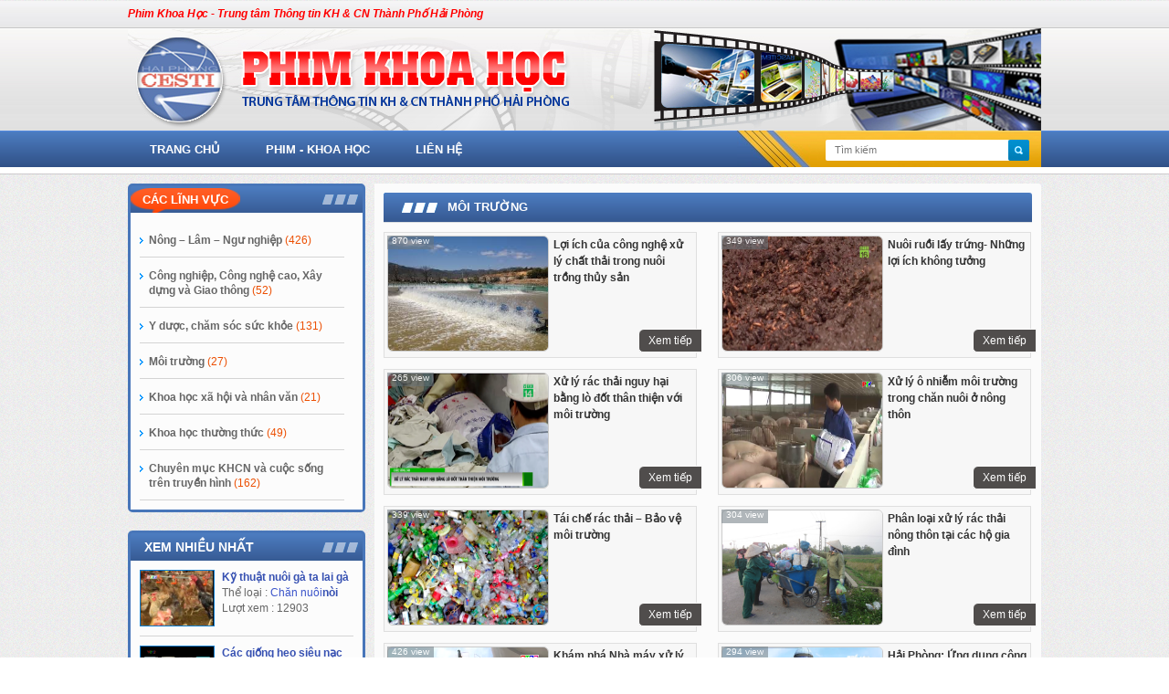

--- FILE ---
content_type: text/html; charset=utf-8
request_url: http://hpstic.vn:779/video-list/Moi-truong-38.html
body_size: 29897
content:
<!DOCTYPE html>
<html>
<head>
    <title>M&#244;i trường</title>
    <link href="/Content/Home/SiteHome.css" rel="stylesheet" type="text/css" />
    <link href="/Content/Home/slideshow.css" rel="stylesheet" type="text/css" />
    <link href="/Content/Home/jquery-carousel.css" rel="stylesheet" type="text/css" />
    <script src="/Scripts/jquery-1.8.2.js" type="text/javascript" ></script>
    <script src="/Scripts/jquery-ui-1.9.0.custom.min.js" type="text/javascript" ></script>
    <!--slideshow-->
    <script src="/Scripts/jquery-ui-tabs-rotate.js" type="text/javascript" ></script>
    <!--jquery-carousel-->
    <script src="/Scripts/jquery.carousel.js" type="text/javascript" ></script>
    <script type="text/javascript">
        function getCookieValue(key) {
            currentcookie = document.cookie;
            if (currentcookie.length > 0) {
                firstidx = currentcookie.indexOf(key + "=");
                if (firstidx != -1) {
                    firstidx = firstidx + key.length + 1;
                    lastidx = currentcookie.indexOf(";", firstidx);
                    if (lastidx == -1) {
                        lastidx = currentcookie.length;
                    }
                    return unescape(currentcookie.substring(firstidx, lastidx));
                }
            }
            return "";
        }
    </script>
</head>
<body>
    <div id="wapper">
        <!--Header-->
        <div id="header">
            <div class="header-top cangiua">
Phim Khoa Học - Trung tâm Thông tin KH & CN Thành Phố Hải Phòng            </div>
            <div class="cangiua div-header overflow">
                <!--Logo-->
<div class="div-logo ">
    <p><img title="15730-banner1.jpg" src="../ImageDatas/Post/banner/15730-banner1.jpg" alt="" /></p>
</div>
                <!--Menu-->
<div class="div-menu ">
    <ul id="main-menu" class="ul-mainmenu">
            <li id='menu-38' ><a href='/'  onclick='return setActivMenu("38")' target='_parent' title='Trang chủ' >Trang chủ</a>
            </li>
            <li id='menu-39' ><a href='/Home/MediaType?MediaType=1'  onclick='return setActivMenu("39")' target='_parent' title='Phim - Khoa học' >Phim - Khoa học</a>
            </li>
            <li id='menu-41' ><a href='/lien-he.html'  onclick='return setActivMenu("41")' target='_parent' title='Li&#234;n hệ' >Li&#234;n hệ</a>
            </li>
        
        <li class="li-search">
<form action="/Home/SearchMovie" method="post">                <input type="submit" value="" class="bt-search" />
<input class="text-search" id="textSearch" name="textSearch" placeholder="Tìm kiếm" type="text" value="" /></form>        </li>
    </ul>
</div>
<script type="text/javascript">
    function setActivMenu(id) {


        var Storgemenu = localStorage.menuactive;
        if (Storgemenu == null && Storgemenu == "") {
            var limenu = $("#main-menu li").first();

            localStorage.menuactive = limenu.attr("id");
        }
        else {

            localStorage.menuactive = "menu-" + id;


        }


    }

    $(document).ready(function () {
        setTimeout(function () {

            var Storgemenu = localStorage.menuactive;
           
            if (Storgemenu == null && Storgemenu == "") {
                var limenu = $("#main-menu li").first().addClass("li-active");
            }
            else {
                $("#" + Storgemenu).addClass("li-active");
            }
        }, 500)

    });
</script>
            </div>
            <!--Search & login-->
            <div class="div-search overflow">
                <!--Search-->
                <div class="div-search-left floatleft">
                </div>
                <!--Login-->
                <div class="div-search-right floatleft">
                </div>
            </div>
        </div>
        <!--Content-->
        <div id="main" class="cangiua">
            
            <div class="div-content">
                <div class="div-content-right floatleft">
<div class="div-sub-right">
    <div class="title-sub-right tab-sub-right">
    <ul class='tabs'>
            <li><a id="tb1"  href='#tab1'>Các lĩnh vực</a></li>
           
          
        </ul>
     
    </div>
    <div class="div-content-sub-right">
        
        <div id='tab1'>
         
    <ul id="ul-category" class="ul-div-cate-movie">
            <li id="li-cate-37">
                    <a href='/video-list/Nong--Lam--Ngu--nghiep-37.html' class="title-cate-movie">
                        N&#244;ng – L&#226;m – Ngư  nghiệp <span class="font-cout-cate">(426)</span>
                    </a>
                    <ul>
                            <li id="li-cate-42" ><a href='/video-list/Trong-trot-42.html' class="title-cate-movie">
                                Trồng trọt <span class="font-cout-cate">(170)</span>
                            </a></li>    
                            <li id="li-cate-43" ><a href='/video-list/Chan-nuoi-43.html' class="title-cate-movie">
                                Chăn nu&#244;i <span class="font-cout-cate">(147)</span>
                            </a></li>    
                            <li id="li-cate-44" ><a href='/video-list/Thuy---Hai-san-44.html' class="title-cate-movie">
                                Thủy - Hải sản <span class="font-cout-cate">(58)</span>
                            </a></li>    
                            <li id="li-cate-45" ><a href='/video-list/Nong---Lam---Ngu-nghiep-khac-45.html' class="title-cate-movie">
                                N&#244;ng - L&#226;m - Ngư nghiệp kh&#225;c <span class="font-cout-cate">(37)</span>
                            </a></li>    
                    </ul>
            </li>
            <li id="li-cate-36">
                    <a href='/video-list/Cong-nghiep-Cong-nghe-cao-Xay-dung-va-Giao-thong-36.html' class="title-cate-movie">
                        C&#244;ng nghiệp, C&#244;ng nghệ cao, X&#226;y dựng v&#224; Giao th&#244;ng <span class="font-cout-cate">(52)</span>
                    </a>
            </li>
            <li id="li-cate-39">
                    <a href='/video-list/Y-duoc-cham-soc-suc-khoe-39.html' class="title-cate-movie">
                        Y dược, chăm s&#243;c sức khỏe <span class="font-cout-cate">(131)</span>
                    </a>
            </li>
            <li id="li-cate-38">
                    <a href='/video-list/Moi-truong-38.html' class="title-cate-movie">
                        M&#244;i trường <span class="font-cout-cate">(27)</span>
                    </a>
            </li>
            <li id="li-cate-32">
                    <a href='/video-list/Khoa-hoc-xa-hoi-va-nhan-van-32.html' class="title-cate-movie">
                        Khoa học x&#227; hội v&#224; nh&#226;n văn <span class="font-cout-cate">(21)</span>
                    </a>
            </li>
            <li id="li-cate-40">
                    <a href='/video-list/Khoa-hoc-thuong-thuc-40.html' class="title-cate-movie">
                        Khoa học thường thức <span class="font-cout-cate">(49)</span>
                    </a>
            </li>
            <li id="li-cate-41">
                    <a href='/video-list/Chuyen-muc-KHCN-va-cuoc-song-tren-truyen-hinh-41.html' class="title-cate-movie">
                        Chuy&#234;n mục KHCN v&#224; cuộc sống tr&#234;n truyền h&#236;nh <span class="font-cout-cate">(162)</span>
                    </a>
            </li>
    </ul>
    <script type="text/javascript">
        $(document).ready(function () {

            // an hien child
            var ulCate = $('#ul-category >li');
            ulCatechild = $('#ul-category >li >ul');

            ulCate.mouseenter(function (e) {
                e.preventDefault();
                $(this).children("ul").show("fast");
            }).mouseleave(function () {
                ulCatechild.hide();
            });
            /////

            $('#li-cate-38 ').addClass('active-li');
        });
        

    </script>
        </div>
       
       
    </div>
</div>
<div class="div-bottom-sub-right">
</div>
<script type="text/javascript">

    function setCookieValue(id) {
        document.cookie = "tab="+id;
     
    }
    $(document).ready(function () {
        $('ul.tabs').each(function () {
            // For each set of tabs, we want to keep track of
            // which tab is active and it's associated content
            var $active, $content, $links = $(this).find('a');

            // If the location.hash matches one of the links, use that as the active tab.
            // If no match is found, use the first link as the initial active tab.

            var cookietab = getCookieValue("tab");
            if (cookietab != null && cookietab != "") {
              
                $active = $("#" + cookietab);
              
            }
            else {
                $active = $($links.filter('[href="' + location.hash + '"]')[0] || $links[0]);
               
            }


            $active.addClass('active');
            $content = $($active.attr('href'));



            // Hide the remaining content
            $links.not($active).each(function () {
                $($(this).attr('href')).hide();
            });

            // Bind the click event handler
            $(this).on('click', 'a', function (e) {
                // Make the old tab inactive.
                $active.removeClass('active');
                $content.hide();

                // Update the variables with the new link and content
                $active = $(this);
                $content = $($(this).attr('href'));

                //set cookie
                setCookieValue($(this).attr('id'))

                // Make the tab active.
                $active.addClass('active');
                $content.show();

                // Prevent the anchor's default click action
                e.preventDefault();
            });
        });
    });
</script>

<div class="div-sub-right">
    <div class="title-sub-right">
        Xem nhiều nhất
    </div>
    <div class="div-content-sub-right">
        <ul class="ul-media-top-new">
                <li>
                    <div class="div-view-left">
                        <a href="/video/Ky-thuat-nuoi-ga-ta-lai-ga-noi-99.html">
                            <img src='/ImageDatas/Post/image/62858-ga-ta-lai-ga-noi.png' title="Kỹ thuật nu&#244;i g&#224; ta lai g&#224; n&#242;i" onerror="DisplayDefaultImage(this)"  />
                        </a>
                    </div>
                    <div class="div-view-right">
                        <a href="/video/Ky-thuat-nuoi-ga-ta-lai-ga-noi-99.html">
                            <span class="title-meida-top-new">Kỹ thuật nu&#244;i g&#224; ta lai g&#224; n&#242;i</span> </a>
                        <div>
                            Thể loại : <span class="cate-media-top-new">Chăn nu&#244;i</span>
                        </div>
                        <div>
                            Lượt xem : 12903
                        </div>
                    </div>
                </li>   
                <li>
                    <div class="div-view-left">
                        <a href="/video/Cac-giong-heo-sieu-nac-101.html">
                            <img src='/ImageDatas/Post/image/85513-heo-sieu-lac.png' title="C&#225;c giống heo si&#234;u nạc" onerror="DisplayDefaultImage(this)"  />
                        </a>
                    </div>
                    <div class="div-view-right">
                        <a href="/video/Cac-giong-heo-sieu-nac-101.html">
                            <span class="title-meida-top-new">C&#225;c giống heo si&#234;u nạc</span> </a>
                        <div>
                            Thể loại : <span class="cate-media-top-new">Chăn nu&#244;i</span>
                        </div>
                        <div>
                            Lượt xem : 11248
                        </div>
                    </div>
                </li>   
                <li>
                    <div class="div-view-left">
                        <a href="/video/Ky-thuat-nuoi-ga-choi-98.html">
                            <img src='/ImageDatas/Post/image/51255-ga-choi.png' title="Kỹ thuật nu&#244;i g&#224; chọi" onerror="DisplayDefaultImage(this)"  />
                        </a>
                    </div>
                    <div class="div-view-right">
                        <a href="/video/Ky-thuat-nuoi-ga-choi-98.html">
                            <span class="title-meida-top-new">Kỹ thuật nu&#244;i g&#224; chọi</span> </a>
                        <div>
                            Thể loại : <span class="cate-media-top-new">Chăn nu&#244;i</span>
                        </div>
                        <div>
                            Lượt xem : 9702
                        </div>
                    </div>
                </li>   
                <li>
                    <div class="div-view-left">
                        <a href="/video/Lam-giau-tu-nuoi-tho-bo-cau-ga-tre-80.html">
                            <img src='/ImageDatas/Post/image/29419-vlcsnap-2013-12-14-10h18m36s61.png' title="L&#224;m gi&#224;u từ nu&#244;i thỏ, bồ c&#226;u, g&#224; tre" onerror="DisplayDefaultImage(this)"  />
                        </a>
                    </div>
                    <div class="div-view-right">
                        <a href="/video/Lam-giau-tu-nuoi-tho-bo-cau-ga-tre-80.html">
                            <span class="title-meida-top-new">L&#224;m gi&#224;u từ nu&#244;i thỏ, bồ c&#226;u, g&#224; tre</span> </a>
                        <div>
                            Thể loại : <span class="cate-media-top-new">Chăn nu&#244;i</span>
                        </div>
                        <div>
                            Lượt xem : 8753
                        </div>
                    </div>
                </li>   
                <li>
                    <div class="div-view-left">
                        <a href="/video/Nghe-nuoi-ong-lay-mat-102.html">
                            <img src='/ImageDatas/Post/image/79617-nghe-nuoi-ong.png' title="Nghề nu&#244;i ong lấy mật" onerror="DisplayDefaultImage(this)"  />
                        </a>
                    </div>
                    <div class="div-view-right">
                        <a href="/video/Nghe-nuoi-ong-lay-mat-102.html">
                            <span class="title-meida-top-new">Nghề nu&#244;i ong lấy mật</span> </a>
                        <div>
                            Thể loại : <span class="cate-media-top-new">Chăn nu&#244;i</span>
                        </div>
                        <div>
                            Lượt xem : 8308
                        </div>
                    </div>
                </li>   
        </ul>
    </div>
    <div class="div-view-all">
        <a href='/xem-nhieu.html'>Xem tất cả</a>
    </div>
</div>
<div class="div-bottom-sub-right">
</div>
                     
                </div>
                <div class="div-content-top floatleft">
                    
                </div>
                <div class="div-content-left floatleft">
                    <div class="title-div-media-details">
   <h1> M&#244;i trường</h1>
</div>
<div class="div-movie-list">
        <ul class="ul-movie-list">
                <li><a  href="/video/Loi-ich-cua-cong-nghe-xu-ly-chat-thai-trong-nuoi-trong-thuy-san-906.html" class="movie-list-readmore">
                    Xem tiếp</a>
                    <div class="div-img-move-list">
                        <a href="/video/Loi-ich-cua-cong-nghe-xu-ly-chat-thai-trong-nuoi-trong-thuy-san-906.html">
                            <img src='/ImageDatas/Post/79-100/88327-87.-xu-ly-nuoc-thai.jpg' title="Lợi &#237;ch của c&#244;ng nghệ xử l&#253; chất thải trong nu&#244;i trồng thủy sản" onerror="DisplayDefaultImage(this)"  />
                        </a>
                    </div>
                     <div class="div-iview-movie-list">
                    870 view
                    </div>
                    <div>
                        <a class="tit-ul-moive-list" href="/video/Loi-ich-cua-cong-nghe-xu-ly-chat-thai-trong-nuoi-trong-thuy-san-906.html" title="Lợi &#237;ch của c&#244;ng nghệ xử l&#253; chất thải trong nu&#244;i trồng thủy sản">
                            Lợi &#237;ch của c&#244;ng nghệ xử l&#253; chất thải trong nu&#244;i trồng thủy sản
                        </a>
                    </div>
                   
                   
                </li>
                <li><a  href="/video/Nuoi-ruoi-lay-trung--Nhung-loi-ich-khong-tuong-709.html" class="movie-list-readmore">
                    Xem tiếp</a>
                    <div class="div-img-move-list">
                        <a href="/video/Nuoi-ruoi-lay-trung--Nhung-loi-ich-khong-tuong-709.html">
                            <img src='/ImageDatas/Post/Th5-2019-ssss/95446-5.nuoi-ruoi-lay-trung.png' title="Nu&#244;i ruồi lấy trứng- Những lợi &#237;ch kh&#244;ng tưởng" onerror="DisplayDefaultImage(this)"  />
                        </a>
                    </div>
                     <div class="div-iview-movie-list">
                    349 view
                    </div>
                    <div>
                        <a class="tit-ul-moive-list" href="/video/Nuoi-ruoi-lay-trung--Nhung-loi-ich-khong-tuong-709.html" title="Nu&#244;i ruồi lấy trứng- Những lợi &#237;ch kh&#244;ng tưởng">
                            Nu&#244;i ruồi lấy trứng- Những lợi &#237;ch kh&#244;ng tưởng
                        </a>
                    </div>
                   
                   
                </li>
                <li><a  href="/video/Xu-ly-rac-thai-nguy-hai-bang-lo-dot--than-thien-voi-moi-truong-661.html" class="movie-list-readmore">
                    Xem tiếp</a>
                    <div class="div-img-move-list">
                        <a href="/video/Xu-ly-rac-thai-nguy-hai-bang-lo-dot--than-thien-voi-moi-truong-661.html">
                            <img src='/ImageDatas/Post/Th5-2019/1195-37.xuly-rac.png' title="Xử l&#253; r&#225;c thải nguy hại bằng l&#242; đốt  th&#226;n thiện với m&#244;i trường" onerror="DisplayDefaultImage(this)"  />
                        </a>
                    </div>
                     <div class="div-iview-movie-list">
                    265 view
                    </div>
                    <div>
                        <a class="tit-ul-moive-list" href="/video/Xu-ly-rac-thai-nguy-hai-bang-lo-dot--than-thien-voi-moi-truong-661.html" title="Xử l&#253; r&#225;c thải nguy hại bằng l&#242; đốt  th&#226;n thiện với m&#244;i trường">
                            Xử l&#253; r&#225;c thải nguy hại bằng l&#242; đốt  th&#226;n thiện với m&#244;i trường
                        </a>
                    </div>
                   
                   
                </li>
                <li><a  href="/video/Xu-ly-o-nhiem-moi-truong-trong-chan-nuoi-o-nong-thon-660.html" class="movie-list-readmore">
                    Xem tiếp</a>
                    <div class="div-img-move-list">
                        <a href="/video/Xu-ly-o-nhiem-moi-truong-trong-chan-nuoi-o-nong-thon-660.html">
                            <img src='/ImageDatas/Post/Th5-2019/16657-36.onhiem-mt-channuoi.png' title="Xử l&#253; &#244; nhiễm m&#244;i trường trong chăn nu&#244;i ở n&#244;ng th&#244;n" onerror="DisplayDefaultImage(this)"  />
                        </a>
                    </div>
                     <div class="div-iview-movie-list">
                    306 view
                    </div>
                    <div>
                        <a class="tit-ul-moive-list" href="/video/Xu-ly-o-nhiem-moi-truong-trong-chan-nuoi-o-nong-thon-660.html" title="Xử l&#253; &#244; nhiễm m&#244;i trường trong chăn nu&#244;i ở n&#244;ng th&#244;n">
                            Xử l&#253; &#244; nhiễm m&#244;i trường trong chăn nu&#244;i ở n&#244;ng th&#244;n
                        </a>
                    </div>
                   
                   
                </li>
                <li><a  href="/video/Tai-che-rac-thai--Bao-ve-moi-truong-657.html" class="movie-list-readmore">
                    Xem tiếp</a>
                    <div class="div-img-move-list">
                        <a href="/video/Tai-che-rac-thai--Bao-ve-moi-truong-657.html">
                            <img src='/ImageDatas/Post/Th5-2019/28542-33.tai-che-rac.png' title="T&#225;i chế r&#225;c thải – Bảo vệ m&#244;i trường" onerror="DisplayDefaultImage(this)"  />
                        </a>
                    </div>
                     <div class="div-iview-movie-list">
                    339 view
                    </div>
                    <div>
                        <a class="tit-ul-moive-list" href="/video/Tai-che-rac-thai--Bao-ve-moi-truong-657.html" title="T&#225;i chế r&#225;c thải – Bảo vệ m&#244;i trường">
                            T&#225;i chế r&#225;c thải – Bảo vệ m&#244;i trường
                        </a>
                    </div>
                   
                   
                </li>
                <li><a  href="/video/Phan-loai-xu-ly-rac-thai-nong-thon-tai-cac-ho-gia-dinh-656.html" class="movie-list-readmore">
                    Xem tiếp</a>
                    <div class="div-img-move-list">
                        <a href="/video/Phan-loai-xu-ly-rac-thai-nong-thon-tai-cac-ho-gia-dinh-656.html">
                            <img src='/ImageDatas/Post/Th5-2019/2790-32.rac-nt.jpg' title="Ph&#226;n loại xử l&#253; r&#225;c thải n&#244;ng th&#244;n tại c&#225;c hộ gia đ&#236;nh" onerror="DisplayDefaultImage(this)"  />
                        </a>
                    </div>
                     <div class="div-iview-movie-list">
                    304 view
                    </div>
                    <div>
                        <a class="tit-ul-moive-list" href="/video/Phan-loai-xu-ly-rac-thai-nong-thon-tai-cac-ho-gia-dinh-656.html" title="Ph&#226;n loại xử l&#253; r&#225;c thải n&#244;ng th&#244;n tại c&#225;c hộ gia đ&#236;nh">
                            Ph&#226;n loại xử l&#253; r&#225;c thải n&#244;ng th&#244;n tại c&#225;c hộ gia đ&#236;nh
                        </a>
                    </div>
                   
                   
                </li>
                <li><a  href="/video/Kham-pha-Nha-may-xu-ly-tai-che-rac-thai-dau-tien-tai-Dong-Thap-628.html" class="movie-list-readmore">
                    Xem tiếp</a>
                    <div class="div-img-move-list">
                        <a href="/video/Kham-pha-Nha-may-xu-ly-tai-che-rac-thai-dau-tien-tai-Dong-Thap-628.html">
                            <img src='/ImageDatas/Post/Th5-2019/28737-5.-nha-may-xu-ly-rac-thai-tai-dong-thap.png' title="Kh&#225;m ph&#225; Nh&#224; m&#225;y xử l&#253; t&#225;i chế r&#225;c thải đầu ti&#234;n tại Đồng Th&#225;p" onerror="DisplayDefaultImage(this)"  />
                        </a>
                    </div>
                     <div class="div-iview-movie-list">
                    426 view
                    </div>
                    <div>
                        <a class="tit-ul-moive-list" href="/video/Kham-pha-Nha-may-xu-ly-tai-che-rac-thai-dau-tien-tai-Dong-Thap-628.html" title="Kh&#225;m ph&#225; Nh&#224; m&#225;y xử l&#253; t&#225;i chế r&#225;c thải đầu ti&#234;n tại Đồng Th&#225;p">
                            Kh&#225;m ph&#225; Nh&#224; m&#225;y xử l&#253; t&#225;i chế r&#225;c thải đầu ti&#234;n tại Đồng Th&#225;p
                        </a>
                    </div>
                   
                   
                </li>
                <li><a  href="/video/Hai-Phong-Ung-dung-cong-nghe-Nhat-Ban-xu-ly-o-nhiem-ho-Hanh-Phuc-627.html" class="movie-list-readmore">
                    Xem tiếp</a>
                    <div class="div-img-move-list">
                        <a href="/video/Hai-Phong-Ung-dung-cong-nghe-Nhat-Ban-xu-ly-o-nhiem-ho-Hanh-Phuc-627.html">
                            <img src='/ImageDatas/Post/Th5-2019/51025-4.-ho-hanhphuc.png' title="Hải Ph&#242;ng: Ứng dụng c&#244;ng nghệ Nhật Bản xử l&#253; &#244; nhiễm hồ Hạnh Ph&#250;c" onerror="DisplayDefaultImage(this)"  />
                        </a>
                    </div>
                     <div class="div-iview-movie-list">
                    294 view
                    </div>
                    <div>
                        <a class="tit-ul-moive-list" href="/video/Hai-Phong-Ung-dung-cong-nghe-Nhat-Ban-xu-ly-o-nhiem-ho-Hanh-Phuc-627.html" title="Hải Ph&#242;ng: Ứng dụng c&#244;ng nghệ Nhật Bản xử l&#253; &#244; nhiễm hồ Hạnh Ph&#250;c">
                            Hải Ph&#242;ng: Ứng dụng c&#244;ng nghệ Nhật Bản xử l&#253; &#244; nhiễm hồ Hạnh Ph&#250;c
                        </a>
                    </div>
                   
                   
                </li>
                <li><a  href="/video/-Ky-thuat-xu-ly-nuoc-thai-co-ban-565.html" class="movie-list-readmore">
                    Xem tiếp</a>
                    <div class="div-img-move-list">
                        <a href="/video/-Ky-thuat-xu-ly-nuoc-thai-co-ban-565.html">
                            <img src='/ImageDatas/Post/T10-2018/12551-nuocthai.png' title=" Kỹ thuật xử l&#253; nước thải cơ bản" onerror="DisplayDefaultImage(this)"  />
                        </a>
                    </div>
                     <div class="div-iview-movie-list">
                    395 view
                    </div>
                    <div>
                        <a class="tit-ul-moive-list" href="/video/-Ky-thuat-xu-ly-nuoc-thai-co-ban-565.html" title=" Kỹ thuật xử l&#253; nước thải cơ bản">
                             Kỹ thuật xử l&#253; nước thải cơ bản
                        </a>
                    </div>
                   
                   
                </li>
                <li><a  href="/video/Thuy-trieu-do-la-gi-550.html" class="movie-list-readmore">
                    Xem tiếp</a>
                    <div class="div-img-move-list">
                        <a href="/video/Thuy-trieu-do-la-gi-550.html">
                            <img src='/ImageDatas/Post/T10-2018/88755-thuytrieudo.png' title="Thủy triều đỏ l&#224; g&#236;" onerror="DisplayDefaultImage(this)"  />
                        </a>
                    </div>
                     <div class="div-iview-movie-list">
                    428 view
                    </div>
                    <div>
                        <a class="tit-ul-moive-list" href="/video/Thuy-trieu-do-la-gi-550.html" title="Thủy triều đỏ l&#224; g&#236;">
                            Thủy triều đỏ l&#224; g&#236;
                        </a>
                    </div>
                   
                   
                </li>
        </ul>
<ul class='pagination'><li><a> [ Trang 1/3]</a></li><li><a href='/video-list/Moi-truong-38.html?Page=1' class='pagcurs'>1 </a></li><li><a href='/video-list/Moi-truong-38.html?Page=2' >2 </a></li><li><a href='/video-list/Moi-truong-38.html?Page=3' >3 </a></li></ul></div>

                </div>
            </div>
        </div>
        <!--Footer-->
        <div class="cangiua">
<div class="div-menu-bottom ">
    <ul class="ul-mainmenu-bottom">
            <li><a href='/' target='_parent' title='Trang chủ' >Trang chủ</a>
            </li>
            <li><a href='/Home/MediaType?MediaType=1' target='_parent' title='Phim - Khoa học' >Phim - Khoa học</a>
            </li>
            <li><a href='/lien-he.html' target='_parent' title='Li&#234;n hệ' >Li&#234;n hệ</a>
            </li>
        <li id="toTop"></li>
    </ul>
</div>
<script type="text/javascript">
    $(function () {
        $(window).scroll(function () {
            if ($(this).scrollTop() != 0) {
                $('#toTop').fadeIn();
            } else {
                $('#toTop').fadeOut();
            }
        });

        $('#toTop').click(function () {
            $('body,html').animate({ scrollTop: 0 }, 800);

        });
    });
</script>
        </div>
        <div id="footer">
            <div class="div-footer cangiua">
<p><span style="color: #000000;"><strong><span style="font-size: small;">Trung t&acirc;m Th&ocirc;ng tin, thống k&ecirc;&nbsp; KH&amp;CN th&agrave;nh phố Hải Ph&ograve;ng</span></strong></span></p>
<p><span style="font-size: small; color: #000000;">Địa chỉ: Số 1 Phạm Ngũ L&atilde;o, quận Ng&ocirc; Quyền, Hải &nbsp;Ph&ograve;ng</span></p>
<p><span style="font-size: small; color: #000000;">Điện thoại: 0225.3848837&nbsp; - Email : phongtulieuthongke@hpstic.vn</span></p>            </div>
        </div>
    </div>
</body>
</html>


--- FILE ---
content_type: text/css
request_url: http://hpstic.vn:779/Content/Home/slideshow.css
body_size: 2601
content:
#featured{ 
width: 728px;

position: relative;

overflow: hidden;

}
#featured ul.ui-tabs-nav{ 
	position:absolute; 
	 left:509px; 
	list-style:none; 
	padding:0; margin:0; 
	width: 220px;
 height: 350px;
	overflow:auto;
	overflow-x:hidden;
}
#featured ul.ui-tabs-nav li{ 
font-size: 12px;
color: #666;
overflow: hidden;
padding:8px;
border: 1px solid #DFDFDF;
border-bottom: none;

  background: -webkit-gradient(linear, 0% 0%, 0% 100%, from(#fff), to(#eee));

  /* Safari 5.1, Chrome 10+ */
  background: -webkit-linear-gradient(top, #fff, #eee);

  /* Firefox 3.6+ */
  background: -moz-linear-gradient(top, #fff, #eee);

  /* IE 10 */
  background: -ms-linear-gradient(top, #fff, #eee);

  /* Opera 11.10+ */
  background: -o-linear-gradient(top, #fff, #eee);

}
#featured ul.ui-tabs-nav li:hover
{
    border:1px solid #E28E34;
    }
#featured ul.ui-tabs-nav li:last-child
{
    border-bottom: 1px solid #DFDFDF;
    }
#featured ul.ui-tabs-nav li img{ 
	float:left; 
	margin-right: 10px;
	height: 70px;
	width: 95px;
}
#featured ul.ui-tabs-nav li span{ 
	font-size:11px; font-family:Verdana; 
	line-height:18px; 
}
#featured li.ui-tabs-nav-item a{ 
	text-decoration:none;
	color:#333;   
	line-height:20px; outline:none;
}
#featured li.ui-tabs-nav-item a:hover{ 
	
}
#featured li.ui-tabs-selected, #featured li.ui-tabs-active{ 
	background:#0D82DB !important; 
}
#featured li.ui-tabs-selected, #featured li.ui-tabs-active a
{
    color:White;
    }
#featured ul.ui-tabs-nav li.ui-tabs-selected a, #featured ul.ui-tabs-nav li.ui-tabs-active a{ 
	
}
#featured .ui-tabs-panel{ 
	width:509px; height:348px; 
	background:#999; position:relative;
}

#featured .ui-tabs-panel img{ 
	width:509px; height:348px; 
	cursor:pointer;
}


#featured .ui-tabs-panel .info{ 
	position:absolute; 
	top:0; left:0; 
	height:111px; 
	width:509px;
	background: url('images/img-top-slide.png'); 
}
#featured .ui-tabs-panel .info a.hideshow{
	position:absolute; font-size:11px; font-family:Verdana; color:#f0f0f0; right:10px; top:-20px; line-height:20px; margin:0; outline:none; background:#333;
}
#featured .info h2{ 
	font-size:16px; font-family:Georgia, serif; 
	 padding:12px; margin:0; font-weight:normal;
	overflow:hidden; 
}
#featured .info p{ 
	margin:0 5px; 
	font-family:Verdana; font-size:11px; 
	line-height:15px; color:#f0f0f0;
}
#featured .info a{ 
	text-decoration:none; 
	color:#000; 
}
#featured .info a:hover{ 
	text-decoration:underline; 
}
#featured .ui-tabs-hide{ 
	display:none; 
}